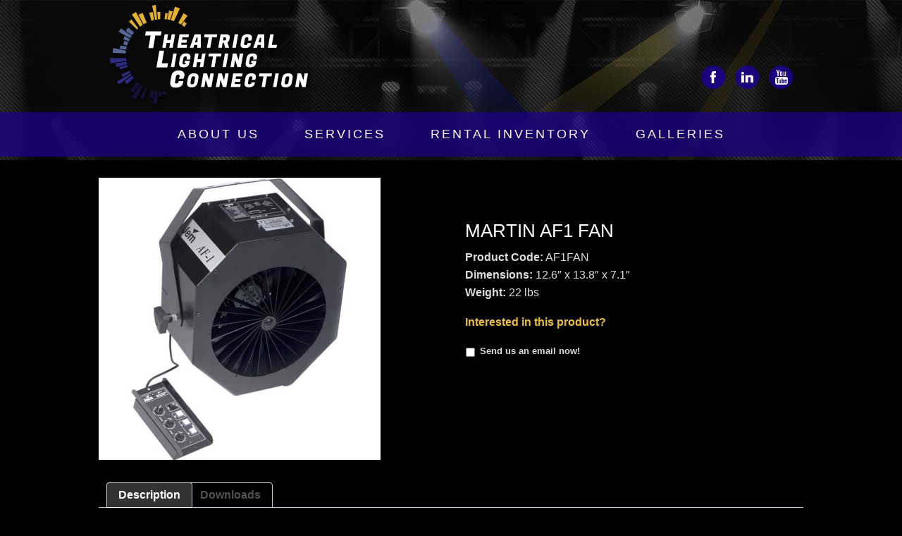

--- FILE ---
content_type: text/html; charset=utf-8
request_url: https://www.google.com/recaptcha/api2/anchor?ar=1&k=6Lf5KVsaAAAAAO8NSzvh3gR_0zqKmE42f7cWjSME&co=aHR0cHM6Ly90aGVsaWdodGluZ2Nvbm5lY3Rpb24uY29tOjQ0Mw..&hl=en&v=PoyoqOPhxBO7pBk68S4YbpHZ&theme=light&size=normal&anchor-ms=20000&execute-ms=30000&cb=fgz7pshjlrlk
body_size: 49431
content:
<!DOCTYPE HTML><html dir="ltr" lang="en"><head><meta http-equiv="Content-Type" content="text/html; charset=UTF-8">
<meta http-equiv="X-UA-Compatible" content="IE=edge">
<title>reCAPTCHA</title>
<style type="text/css">
/* cyrillic-ext */
@font-face {
  font-family: 'Roboto';
  font-style: normal;
  font-weight: 400;
  font-stretch: 100%;
  src: url(//fonts.gstatic.com/s/roboto/v48/KFO7CnqEu92Fr1ME7kSn66aGLdTylUAMa3GUBHMdazTgWw.woff2) format('woff2');
  unicode-range: U+0460-052F, U+1C80-1C8A, U+20B4, U+2DE0-2DFF, U+A640-A69F, U+FE2E-FE2F;
}
/* cyrillic */
@font-face {
  font-family: 'Roboto';
  font-style: normal;
  font-weight: 400;
  font-stretch: 100%;
  src: url(//fonts.gstatic.com/s/roboto/v48/KFO7CnqEu92Fr1ME7kSn66aGLdTylUAMa3iUBHMdazTgWw.woff2) format('woff2');
  unicode-range: U+0301, U+0400-045F, U+0490-0491, U+04B0-04B1, U+2116;
}
/* greek-ext */
@font-face {
  font-family: 'Roboto';
  font-style: normal;
  font-weight: 400;
  font-stretch: 100%;
  src: url(//fonts.gstatic.com/s/roboto/v48/KFO7CnqEu92Fr1ME7kSn66aGLdTylUAMa3CUBHMdazTgWw.woff2) format('woff2');
  unicode-range: U+1F00-1FFF;
}
/* greek */
@font-face {
  font-family: 'Roboto';
  font-style: normal;
  font-weight: 400;
  font-stretch: 100%;
  src: url(//fonts.gstatic.com/s/roboto/v48/KFO7CnqEu92Fr1ME7kSn66aGLdTylUAMa3-UBHMdazTgWw.woff2) format('woff2');
  unicode-range: U+0370-0377, U+037A-037F, U+0384-038A, U+038C, U+038E-03A1, U+03A3-03FF;
}
/* math */
@font-face {
  font-family: 'Roboto';
  font-style: normal;
  font-weight: 400;
  font-stretch: 100%;
  src: url(//fonts.gstatic.com/s/roboto/v48/KFO7CnqEu92Fr1ME7kSn66aGLdTylUAMawCUBHMdazTgWw.woff2) format('woff2');
  unicode-range: U+0302-0303, U+0305, U+0307-0308, U+0310, U+0312, U+0315, U+031A, U+0326-0327, U+032C, U+032F-0330, U+0332-0333, U+0338, U+033A, U+0346, U+034D, U+0391-03A1, U+03A3-03A9, U+03B1-03C9, U+03D1, U+03D5-03D6, U+03F0-03F1, U+03F4-03F5, U+2016-2017, U+2034-2038, U+203C, U+2040, U+2043, U+2047, U+2050, U+2057, U+205F, U+2070-2071, U+2074-208E, U+2090-209C, U+20D0-20DC, U+20E1, U+20E5-20EF, U+2100-2112, U+2114-2115, U+2117-2121, U+2123-214F, U+2190, U+2192, U+2194-21AE, U+21B0-21E5, U+21F1-21F2, U+21F4-2211, U+2213-2214, U+2216-22FF, U+2308-230B, U+2310, U+2319, U+231C-2321, U+2336-237A, U+237C, U+2395, U+239B-23B7, U+23D0, U+23DC-23E1, U+2474-2475, U+25AF, U+25B3, U+25B7, U+25BD, U+25C1, U+25CA, U+25CC, U+25FB, U+266D-266F, U+27C0-27FF, U+2900-2AFF, U+2B0E-2B11, U+2B30-2B4C, U+2BFE, U+3030, U+FF5B, U+FF5D, U+1D400-1D7FF, U+1EE00-1EEFF;
}
/* symbols */
@font-face {
  font-family: 'Roboto';
  font-style: normal;
  font-weight: 400;
  font-stretch: 100%;
  src: url(//fonts.gstatic.com/s/roboto/v48/KFO7CnqEu92Fr1ME7kSn66aGLdTylUAMaxKUBHMdazTgWw.woff2) format('woff2');
  unicode-range: U+0001-000C, U+000E-001F, U+007F-009F, U+20DD-20E0, U+20E2-20E4, U+2150-218F, U+2190, U+2192, U+2194-2199, U+21AF, U+21E6-21F0, U+21F3, U+2218-2219, U+2299, U+22C4-22C6, U+2300-243F, U+2440-244A, U+2460-24FF, U+25A0-27BF, U+2800-28FF, U+2921-2922, U+2981, U+29BF, U+29EB, U+2B00-2BFF, U+4DC0-4DFF, U+FFF9-FFFB, U+10140-1018E, U+10190-1019C, U+101A0, U+101D0-101FD, U+102E0-102FB, U+10E60-10E7E, U+1D2C0-1D2D3, U+1D2E0-1D37F, U+1F000-1F0FF, U+1F100-1F1AD, U+1F1E6-1F1FF, U+1F30D-1F30F, U+1F315, U+1F31C, U+1F31E, U+1F320-1F32C, U+1F336, U+1F378, U+1F37D, U+1F382, U+1F393-1F39F, U+1F3A7-1F3A8, U+1F3AC-1F3AF, U+1F3C2, U+1F3C4-1F3C6, U+1F3CA-1F3CE, U+1F3D4-1F3E0, U+1F3ED, U+1F3F1-1F3F3, U+1F3F5-1F3F7, U+1F408, U+1F415, U+1F41F, U+1F426, U+1F43F, U+1F441-1F442, U+1F444, U+1F446-1F449, U+1F44C-1F44E, U+1F453, U+1F46A, U+1F47D, U+1F4A3, U+1F4B0, U+1F4B3, U+1F4B9, U+1F4BB, U+1F4BF, U+1F4C8-1F4CB, U+1F4D6, U+1F4DA, U+1F4DF, U+1F4E3-1F4E6, U+1F4EA-1F4ED, U+1F4F7, U+1F4F9-1F4FB, U+1F4FD-1F4FE, U+1F503, U+1F507-1F50B, U+1F50D, U+1F512-1F513, U+1F53E-1F54A, U+1F54F-1F5FA, U+1F610, U+1F650-1F67F, U+1F687, U+1F68D, U+1F691, U+1F694, U+1F698, U+1F6AD, U+1F6B2, U+1F6B9-1F6BA, U+1F6BC, U+1F6C6-1F6CF, U+1F6D3-1F6D7, U+1F6E0-1F6EA, U+1F6F0-1F6F3, U+1F6F7-1F6FC, U+1F700-1F7FF, U+1F800-1F80B, U+1F810-1F847, U+1F850-1F859, U+1F860-1F887, U+1F890-1F8AD, U+1F8B0-1F8BB, U+1F8C0-1F8C1, U+1F900-1F90B, U+1F93B, U+1F946, U+1F984, U+1F996, U+1F9E9, U+1FA00-1FA6F, U+1FA70-1FA7C, U+1FA80-1FA89, U+1FA8F-1FAC6, U+1FACE-1FADC, U+1FADF-1FAE9, U+1FAF0-1FAF8, U+1FB00-1FBFF;
}
/* vietnamese */
@font-face {
  font-family: 'Roboto';
  font-style: normal;
  font-weight: 400;
  font-stretch: 100%;
  src: url(//fonts.gstatic.com/s/roboto/v48/KFO7CnqEu92Fr1ME7kSn66aGLdTylUAMa3OUBHMdazTgWw.woff2) format('woff2');
  unicode-range: U+0102-0103, U+0110-0111, U+0128-0129, U+0168-0169, U+01A0-01A1, U+01AF-01B0, U+0300-0301, U+0303-0304, U+0308-0309, U+0323, U+0329, U+1EA0-1EF9, U+20AB;
}
/* latin-ext */
@font-face {
  font-family: 'Roboto';
  font-style: normal;
  font-weight: 400;
  font-stretch: 100%;
  src: url(//fonts.gstatic.com/s/roboto/v48/KFO7CnqEu92Fr1ME7kSn66aGLdTylUAMa3KUBHMdazTgWw.woff2) format('woff2');
  unicode-range: U+0100-02BA, U+02BD-02C5, U+02C7-02CC, U+02CE-02D7, U+02DD-02FF, U+0304, U+0308, U+0329, U+1D00-1DBF, U+1E00-1E9F, U+1EF2-1EFF, U+2020, U+20A0-20AB, U+20AD-20C0, U+2113, U+2C60-2C7F, U+A720-A7FF;
}
/* latin */
@font-face {
  font-family: 'Roboto';
  font-style: normal;
  font-weight: 400;
  font-stretch: 100%;
  src: url(//fonts.gstatic.com/s/roboto/v48/KFO7CnqEu92Fr1ME7kSn66aGLdTylUAMa3yUBHMdazQ.woff2) format('woff2');
  unicode-range: U+0000-00FF, U+0131, U+0152-0153, U+02BB-02BC, U+02C6, U+02DA, U+02DC, U+0304, U+0308, U+0329, U+2000-206F, U+20AC, U+2122, U+2191, U+2193, U+2212, U+2215, U+FEFF, U+FFFD;
}
/* cyrillic-ext */
@font-face {
  font-family: 'Roboto';
  font-style: normal;
  font-weight: 500;
  font-stretch: 100%;
  src: url(//fonts.gstatic.com/s/roboto/v48/KFO7CnqEu92Fr1ME7kSn66aGLdTylUAMa3GUBHMdazTgWw.woff2) format('woff2');
  unicode-range: U+0460-052F, U+1C80-1C8A, U+20B4, U+2DE0-2DFF, U+A640-A69F, U+FE2E-FE2F;
}
/* cyrillic */
@font-face {
  font-family: 'Roboto';
  font-style: normal;
  font-weight: 500;
  font-stretch: 100%;
  src: url(//fonts.gstatic.com/s/roboto/v48/KFO7CnqEu92Fr1ME7kSn66aGLdTylUAMa3iUBHMdazTgWw.woff2) format('woff2');
  unicode-range: U+0301, U+0400-045F, U+0490-0491, U+04B0-04B1, U+2116;
}
/* greek-ext */
@font-face {
  font-family: 'Roboto';
  font-style: normal;
  font-weight: 500;
  font-stretch: 100%;
  src: url(//fonts.gstatic.com/s/roboto/v48/KFO7CnqEu92Fr1ME7kSn66aGLdTylUAMa3CUBHMdazTgWw.woff2) format('woff2');
  unicode-range: U+1F00-1FFF;
}
/* greek */
@font-face {
  font-family: 'Roboto';
  font-style: normal;
  font-weight: 500;
  font-stretch: 100%;
  src: url(//fonts.gstatic.com/s/roboto/v48/KFO7CnqEu92Fr1ME7kSn66aGLdTylUAMa3-UBHMdazTgWw.woff2) format('woff2');
  unicode-range: U+0370-0377, U+037A-037F, U+0384-038A, U+038C, U+038E-03A1, U+03A3-03FF;
}
/* math */
@font-face {
  font-family: 'Roboto';
  font-style: normal;
  font-weight: 500;
  font-stretch: 100%;
  src: url(//fonts.gstatic.com/s/roboto/v48/KFO7CnqEu92Fr1ME7kSn66aGLdTylUAMawCUBHMdazTgWw.woff2) format('woff2');
  unicode-range: U+0302-0303, U+0305, U+0307-0308, U+0310, U+0312, U+0315, U+031A, U+0326-0327, U+032C, U+032F-0330, U+0332-0333, U+0338, U+033A, U+0346, U+034D, U+0391-03A1, U+03A3-03A9, U+03B1-03C9, U+03D1, U+03D5-03D6, U+03F0-03F1, U+03F4-03F5, U+2016-2017, U+2034-2038, U+203C, U+2040, U+2043, U+2047, U+2050, U+2057, U+205F, U+2070-2071, U+2074-208E, U+2090-209C, U+20D0-20DC, U+20E1, U+20E5-20EF, U+2100-2112, U+2114-2115, U+2117-2121, U+2123-214F, U+2190, U+2192, U+2194-21AE, U+21B0-21E5, U+21F1-21F2, U+21F4-2211, U+2213-2214, U+2216-22FF, U+2308-230B, U+2310, U+2319, U+231C-2321, U+2336-237A, U+237C, U+2395, U+239B-23B7, U+23D0, U+23DC-23E1, U+2474-2475, U+25AF, U+25B3, U+25B7, U+25BD, U+25C1, U+25CA, U+25CC, U+25FB, U+266D-266F, U+27C0-27FF, U+2900-2AFF, U+2B0E-2B11, U+2B30-2B4C, U+2BFE, U+3030, U+FF5B, U+FF5D, U+1D400-1D7FF, U+1EE00-1EEFF;
}
/* symbols */
@font-face {
  font-family: 'Roboto';
  font-style: normal;
  font-weight: 500;
  font-stretch: 100%;
  src: url(//fonts.gstatic.com/s/roboto/v48/KFO7CnqEu92Fr1ME7kSn66aGLdTylUAMaxKUBHMdazTgWw.woff2) format('woff2');
  unicode-range: U+0001-000C, U+000E-001F, U+007F-009F, U+20DD-20E0, U+20E2-20E4, U+2150-218F, U+2190, U+2192, U+2194-2199, U+21AF, U+21E6-21F0, U+21F3, U+2218-2219, U+2299, U+22C4-22C6, U+2300-243F, U+2440-244A, U+2460-24FF, U+25A0-27BF, U+2800-28FF, U+2921-2922, U+2981, U+29BF, U+29EB, U+2B00-2BFF, U+4DC0-4DFF, U+FFF9-FFFB, U+10140-1018E, U+10190-1019C, U+101A0, U+101D0-101FD, U+102E0-102FB, U+10E60-10E7E, U+1D2C0-1D2D3, U+1D2E0-1D37F, U+1F000-1F0FF, U+1F100-1F1AD, U+1F1E6-1F1FF, U+1F30D-1F30F, U+1F315, U+1F31C, U+1F31E, U+1F320-1F32C, U+1F336, U+1F378, U+1F37D, U+1F382, U+1F393-1F39F, U+1F3A7-1F3A8, U+1F3AC-1F3AF, U+1F3C2, U+1F3C4-1F3C6, U+1F3CA-1F3CE, U+1F3D4-1F3E0, U+1F3ED, U+1F3F1-1F3F3, U+1F3F5-1F3F7, U+1F408, U+1F415, U+1F41F, U+1F426, U+1F43F, U+1F441-1F442, U+1F444, U+1F446-1F449, U+1F44C-1F44E, U+1F453, U+1F46A, U+1F47D, U+1F4A3, U+1F4B0, U+1F4B3, U+1F4B9, U+1F4BB, U+1F4BF, U+1F4C8-1F4CB, U+1F4D6, U+1F4DA, U+1F4DF, U+1F4E3-1F4E6, U+1F4EA-1F4ED, U+1F4F7, U+1F4F9-1F4FB, U+1F4FD-1F4FE, U+1F503, U+1F507-1F50B, U+1F50D, U+1F512-1F513, U+1F53E-1F54A, U+1F54F-1F5FA, U+1F610, U+1F650-1F67F, U+1F687, U+1F68D, U+1F691, U+1F694, U+1F698, U+1F6AD, U+1F6B2, U+1F6B9-1F6BA, U+1F6BC, U+1F6C6-1F6CF, U+1F6D3-1F6D7, U+1F6E0-1F6EA, U+1F6F0-1F6F3, U+1F6F7-1F6FC, U+1F700-1F7FF, U+1F800-1F80B, U+1F810-1F847, U+1F850-1F859, U+1F860-1F887, U+1F890-1F8AD, U+1F8B0-1F8BB, U+1F8C0-1F8C1, U+1F900-1F90B, U+1F93B, U+1F946, U+1F984, U+1F996, U+1F9E9, U+1FA00-1FA6F, U+1FA70-1FA7C, U+1FA80-1FA89, U+1FA8F-1FAC6, U+1FACE-1FADC, U+1FADF-1FAE9, U+1FAF0-1FAF8, U+1FB00-1FBFF;
}
/* vietnamese */
@font-face {
  font-family: 'Roboto';
  font-style: normal;
  font-weight: 500;
  font-stretch: 100%;
  src: url(//fonts.gstatic.com/s/roboto/v48/KFO7CnqEu92Fr1ME7kSn66aGLdTylUAMa3OUBHMdazTgWw.woff2) format('woff2');
  unicode-range: U+0102-0103, U+0110-0111, U+0128-0129, U+0168-0169, U+01A0-01A1, U+01AF-01B0, U+0300-0301, U+0303-0304, U+0308-0309, U+0323, U+0329, U+1EA0-1EF9, U+20AB;
}
/* latin-ext */
@font-face {
  font-family: 'Roboto';
  font-style: normal;
  font-weight: 500;
  font-stretch: 100%;
  src: url(//fonts.gstatic.com/s/roboto/v48/KFO7CnqEu92Fr1ME7kSn66aGLdTylUAMa3KUBHMdazTgWw.woff2) format('woff2');
  unicode-range: U+0100-02BA, U+02BD-02C5, U+02C7-02CC, U+02CE-02D7, U+02DD-02FF, U+0304, U+0308, U+0329, U+1D00-1DBF, U+1E00-1E9F, U+1EF2-1EFF, U+2020, U+20A0-20AB, U+20AD-20C0, U+2113, U+2C60-2C7F, U+A720-A7FF;
}
/* latin */
@font-face {
  font-family: 'Roboto';
  font-style: normal;
  font-weight: 500;
  font-stretch: 100%;
  src: url(//fonts.gstatic.com/s/roboto/v48/KFO7CnqEu92Fr1ME7kSn66aGLdTylUAMa3yUBHMdazQ.woff2) format('woff2');
  unicode-range: U+0000-00FF, U+0131, U+0152-0153, U+02BB-02BC, U+02C6, U+02DA, U+02DC, U+0304, U+0308, U+0329, U+2000-206F, U+20AC, U+2122, U+2191, U+2193, U+2212, U+2215, U+FEFF, U+FFFD;
}
/* cyrillic-ext */
@font-face {
  font-family: 'Roboto';
  font-style: normal;
  font-weight: 900;
  font-stretch: 100%;
  src: url(//fonts.gstatic.com/s/roboto/v48/KFO7CnqEu92Fr1ME7kSn66aGLdTylUAMa3GUBHMdazTgWw.woff2) format('woff2');
  unicode-range: U+0460-052F, U+1C80-1C8A, U+20B4, U+2DE0-2DFF, U+A640-A69F, U+FE2E-FE2F;
}
/* cyrillic */
@font-face {
  font-family: 'Roboto';
  font-style: normal;
  font-weight: 900;
  font-stretch: 100%;
  src: url(//fonts.gstatic.com/s/roboto/v48/KFO7CnqEu92Fr1ME7kSn66aGLdTylUAMa3iUBHMdazTgWw.woff2) format('woff2');
  unicode-range: U+0301, U+0400-045F, U+0490-0491, U+04B0-04B1, U+2116;
}
/* greek-ext */
@font-face {
  font-family: 'Roboto';
  font-style: normal;
  font-weight: 900;
  font-stretch: 100%;
  src: url(//fonts.gstatic.com/s/roboto/v48/KFO7CnqEu92Fr1ME7kSn66aGLdTylUAMa3CUBHMdazTgWw.woff2) format('woff2');
  unicode-range: U+1F00-1FFF;
}
/* greek */
@font-face {
  font-family: 'Roboto';
  font-style: normal;
  font-weight: 900;
  font-stretch: 100%;
  src: url(//fonts.gstatic.com/s/roboto/v48/KFO7CnqEu92Fr1ME7kSn66aGLdTylUAMa3-UBHMdazTgWw.woff2) format('woff2');
  unicode-range: U+0370-0377, U+037A-037F, U+0384-038A, U+038C, U+038E-03A1, U+03A3-03FF;
}
/* math */
@font-face {
  font-family: 'Roboto';
  font-style: normal;
  font-weight: 900;
  font-stretch: 100%;
  src: url(//fonts.gstatic.com/s/roboto/v48/KFO7CnqEu92Fr1ME7kSn66aGLdTylUAMawCUBHMdazTgWw.woff2) format('woff2');
  unicode-range: U+0302-0303, U+0305, U+0307-0308, U+0310, U+0312, U+0315, U+031A, U+0326-0327, U+032C, U+032F-0330, U+0332-0333, U+0338, U+033A, U+0346, U+034D, U+0391-03A1, U+03A3-03A9, U+03B1-03C9, U+03D1, U+03D5-03D6, U+03F0-03F1, U+03F4-03F5, U+2016-2017, U+2034-2038, U+203C, U+2040, U+2043, U+2047, U+2050, U+2057, U+205F, U+2070-2071, U+2074-208E, U+2090-209C, U+20D0-20DC, U+20E1, U+20E5-20EF, U+2100-2112, U+2114-2115, U+2117-2121, U+2123-214F, U+2190, U+2192, U+2194-21AE, U+21B0-21E5, U+21F1-21F2, U+21F4-2211, U+2213-2214, U+2216-22FF, U+2308-230B, U+2310, U+2319, U+231C-2321, U+2336-237A, U+237C, U+2395, U+239B-23B7, U+23D0, U+23DC-23E1, U+2474-2475, U+25AF, U+25B3, U+25B7, U+25BD, U+25C1, U+25CA, U+25CC, U+25FB, U+266D-266F, U+27C0-27FF, U+2900-2AFF, U+2B0E-2B11, U+2B30-2B4C, U+2BFE, U+3030, U+FF5B, U+FF5D, U+1D400-1D7FF, U+1EE00-1EEFF;
}
/* symbols */
@font-face {
  font-family: 'Roboto';
  font-style: normal;
  font-weight: 900;
  font-stretch: 100%;
  src: url(//fonts.gstatic.com/s/roboto/v48/KFO7CnqEu92Fr1ME7kSn66aGLdTylUAMaxKUBHMdazTgWw.woff2) format('woff2');
  unicode-range: U+0001-000C, U+000E-001F, U+007F-009F, U+20DD-20E0, U+20E2-20E4, U+2150-218F, U+2190, U+2192, U+2194-2199, U+21AF, U+21E6-21F0, U+21F3, U+2218-2219, U+2299, U+22C4-22C6, U+2300-243F, U+2440-244A, U+2460-24FF, U+25A0-27BF, U+2800-28FF, U+2921-2922, U+2981, U+29BF, U+29EB, U+2B00-2BFF, U+4DC0-4DFF, U+FFF9-FFFB, U+10140-1018E, U+10190-1019C, U+101A0, U+101D0-101FD, U+102E0-102FB, U+10E60-10E7E, U+1D2C0-1D2D3, U+1D2E0-1D37F, U+1F000-1F0FF, U+1F100-1F1AD, U+1F1E6-1F1FF, U+1F30D-1F30F, U+1F315, U+1F31C, U+1F31E, U+1F320-1F32C, U+1F336, U+1F378, U+1F37D, U+1F382, U+1F393-1F39F, U+1F3A7-1F3A8, U+1F3AC-1F3AF, U+1F3C2, U+1F3C4-1F3C6, U+1F3CA-1F3CE, U+1F3D4-1F3E0, U+1F3ED, U+1F3F1-1F3F3, U+1F3F5-1F3F7, U+1F408, U+1F415, U+1F41F, U+1F426, U+1F43F, U+1F441-1F442, U+1F444, U+1F446-1F449, U+1F44C-1F44E, U+1F453, U+1F46A, U+1F47D, U+1F4A3, U+1F4B0, U+1F4B3, U+1F4B9, U+1F4BB, U+1F4BF, U+1F4C8-1F4CB, U+1F4D6, U+1F4DA, U+1F4DF, U+1F4E3-1F4E6, U+1F4EA-1F4ED, U+1F4F7, U+1F4F9-1F4FB, U+1F4FD-1F4FE, U+1F503, U+1F507-1F50B, U+1F50D, U+1F512-1F513, U+1F53E-1F54A, U+1F54F-1F5FA, U+1F610, U+1F650-1F67F, U+1F687, U+1F68D, U+1F691, U+1F694, U+1F698, U+1F6AD, U+1F6B2, U+1F6B9-1F6BA, U+1F6BC, U+1F6C6-1F6CF, U+1F6D3-1F6D7, U+1F6E0-1F6EA, U+1F6F0-1F6F3, U+1F6F7-1F6FC, U+1F700-1F7FF, U+1F800-1F80B, U+1F810-1F847, U+1F850-1F859, U+1F860-1F887, U+1F890-1F8AD, U+1F8B0-1F8BB, U+1F8C0-1F8C1, U+1F900-1F90B, U+1F93B, U+1F946, U+1F984, U+1F996, U+1F9E9, U+1FA00-1FA6F, U+1FA70-1FA7C, U+1FA80-1FA89, U+1FA8F-1FAC6, U+1FACE-1FADC, U+1FADF-1FAE9, U+1FAF0-1FAF8, U+1FB00-1FBFF;
}
/* vietnamese */
@font-face {
  font-family: 'Roboto';
  font-style: normal;
  font-weight: 900;
  font-stretch: 100%;
  src: url(//fonts.gstatic.com/s/roboto/v48/KFO7CnqEu92Fr1ME7kSn66aGLdTylUAMa3OUBHMdazTgWw.woff2) format('woff2');
  unicode-range: U+0102-0103, U+0110-0111, U+0128-0129, U+0168-0169, U+01A0-01A1, U+01AF-01B0, U+0300-0301, U+0303-0304, U+0308-0309, U+0323, U+0329, U+1EA0-1EF9, U+20AB;
}
/* latin-ext */
@font-face {
  font-family: 'Roboto';
  font-style: normal;
  font-weight: 900;
  font-stretch: 100%;
  src: url(//fonts.gstatic.com/s/roboto/v48/KFO7CnqEu92Fr1ME7kSn66aGLdTylUAMa3KUBHMdazTgWw.woff2) format('woff2');
  unicode-range: U+0100-02BA, U+02BD-02C5, U+02C7-02CC, U+02CE-02D7, U+02DD-02FF, U+0304, U+0308, U+0329, U+1D00-1DBF, U+1E00-1E9F, U+1EF2-1EFF, U+2020, U+20A0-20AB, U+20AD-20C0, U+2113, U+2C60-2C7F, U+A720-A7FF;
}
/* latin */
@font-face {
  font-family: 'Roboto';
  font-style: normal;
  font-weight: 900;
  font-stretch: 100%;
  src: url(//fonts.gstatic.com/s/roboto/v48/KFO7CnqEu92Fr1ME7kSn66aGLdTylUAMa3yUBHMdazQ.woff2) format('woff2');
  unicode-range: U+0000-00FF, U+0131, U+0152-0153, U+02BB-02BC, U+02C6, U+02DA, U+02DC, U+0304, U+0308, U+0329, U+2000-206F, U+20AC, U+2122, U+2191, U+2193, U+2212, U+2215, U+FEFF, U+FFFD;
}

</style>
<link rel="stylesheet" type="text/css" href="https://www.gstatic.com/recaptcha/releases/PoyoqOPhxBO7pBk68S4YbpHZ/styles__ltr.css">
<script nonce="vHoFrp7bwBRzrUYRwgFB-Q" type="text/javascript">window['__recaptcha_api'] = 'https://www.google.com/recaptcha/api2/';</script>
<script type="text/javascript" src="https://www.gstatic.com/recaptcha/releases/PoyoqOPhxBO7pBk68S4YbpHZ/recaptcha__en.js" nonce="vHoFrp7bwBRzrUYRwgFB-Q">
      
    </script></head>
<body><div id="rc-anchor-alert" class="rc-anchor-alert"></div>
<input type="hidden" id="recaptcha-token" value="[base64]">
<script type="text/javascript" nonce="vHoFrp7bwBRzrUYRwgFB-Q">
      recaptcha.anchor.Main.init("[\x22ainput\x22,[\x22bgdata\x22,\x22\x22,\[base64]/[base64]/[base64]/[base64]/[base64]/[base64]/KGcoTywyNTMsTy5PKSxVRyhPLEMpKTpnKE8sMjUzLEMpLE8pKSxsKSksTykpfSxieT1mdW5jdGlvbihDLE8sdSxsKXtmb3IobD0odT1SKEMpLDApO08+MDtPLS0pbD1sPDw4fFooQyk7ZyhDLHUsbCl9LFVHPWZ1bmN0aW9uKEMsTyl7Qy5pLmxlbmd0aD4xMDQ/[base64]/[base64]/[base64]/[base64]/[base64]/[base64]/[base64]\\u003d\x22,\[base64]\\u003d\\u003d\x22,\x22w6M1VkzCucKawrTClcOtwrgZJsO7w7bDqXkowq/DpsOmwqbDmkgaMMKMwooCAi9JBcO/[base64]/Z2V7Zllaw4F0w5nDilfDg8OhwpbCsMKfwprDiMKVVW1CGwUKNUhfOX3DlMKpwpcRw41uBMKna8OAw6PCr8OwPMOtwq/CgVIOBcOINX/CkVAuw4LDuwjCj2ctQsO8w5sSw7/[base64]/BQLCh8KSc3zDqh/[base64]/w44ew7hOw4wWPsK0w71Sw41vBDnDpQ7Cu8K3w6s9w44ww6nCn8KvHcKVTwrDg8O2BsO7E3TCisKoLR7DplpUWQPDtj7Dn0kOfsOxCcK2wq/DrMKka8KUwo4rw6ULZnEcwq4/w4DCtsOnVsKbw5wdwoItMsKRwqvCncOgwpQMDcKCw6t4wo3Cs3jCksOpw43CvMKhw5hCOMKCR8KdwqDDogXCiMKNwr8gPCkObUbCkcKjUk4TPsKYVVHChcOxwrDDvhkVw53DvFjCilPCoyNVIMKEwrnCrnpTwovCkyJlwozCom/CrsKgPGgLwoTCucKGw5vDmwHCmsOJI8O9RigIFhNwZ8K7wo7Dpnh2GDHDpcOWwrXDgsKCOMKrw5RkYwfCpsOSWScwwqPCs8OTw4NRw6BWw7XCv8OPZ2krJsOgMMOVw7/CgMOMVcKIw4cLAMKRw4TDgzxxasK7UcOFO8OnJsO8JwHDlMOTWUV1IzVgwolkIgBhJMKYwqRQexVzw7k6w47CiSHDkGh4wotUQSrCo8KzwocqOMO/wr8HwovDhk3CliN4DHfCqMK8D8O/HmjDnXXDkxArw5zCskxGB8K5woVZSRHDlsObwq3Dq8Oiw5bDu8OqX8OWOcK/UsK7ccOBwrtRRsKUWRkqwpTDmFLDmMKZdcOlwqcdI8OVWsOpw4pxw5sBwq7CnsK7VDrDlSvCtTMRwqvCrQ/ChsOJXcOwwoM5VMKaLARDw7QxVMOMOg4IWW12woXCr8KAw4zDtUUGQcK0wpNLEWTDlkRKB8KQXMKkwrl4wpd6wrR6wrLDv8K/[base64]/DicONw6sLwrPDtkdIwpd6RsO4YcOVGMKFWlbCkgVfAn04AsOeNCgxw67CnUDDgcK9w6XCtcKBdQgtw5Rlw6pZe3oUw6PDny/Cr8KoKw3CtzLCjWfCn8KeHFF9FXE4w5PCn8OzLMKNwp/Cl8OeEsKqfMOmWjzCqsOrHFDCv8OoHT9uw783RDFywpt9wpQIBMOWwpY2w6rCj8OPwpAVD1fCjHhQF1bDmn/DpsKVw67CmcOPCMOOwrXDtnBrw6VLScKsw5ZsPVHCksKCRMKGwrY5wp9wCm4fH8Odw4TDjMO7VcK5YMO9w5HCtxYGw4DCpcK2FcKUKDLDk0BRwr7DvcKkwoLDrcKMw5k/JMObw4ozLsKePHokwo3DhAcMbnUONh/[base64]/DizDCjMOsNTFjLcOhw6lVwp3Ck8OFwrwCwpNDw40CZsOhwpnDpMKmL1bCtsKtwq0/w4zDvyAmw5/DtcKCDnERfE7CjBNDRMObfV/DkMKlworCpQXCs8O9w5/CkcKbwrwcQsKbQcKgLcO/[base64]/[base64]/FTHDjl/DqMK/w4E0BcKkw63CgU/ClcKFNjcGBcOJdMOdw73Cr8KWwqQXwqzDsksaw4DDn8KAw7xeDsO1UsKyX2LClcOHKcKCwoosDGkZb8KOwoVGwpItWcKnc8O7w7/[base64]/Dm8OYUMKMbTgnXwVAFMOSJRXCssONw68iMX4Zwp/CuRAewrjDrMOPVTsQZC1Rw45fwrvClsOZw4/CrwLDrsOKLcOlwpTCnRrDkm/DtQhDasOVVyzDgcKQcMOFwpRTw6fCrhHCrsKPwpFMw5F7wo/CoWBDSsKhBFYnwrFJw54ewrjChTMJasOZw4BGwrfCiMKiwofDih0lDSjDjMOQwpJ/[base64]/[base64]/[base64]/DpD3DvcKYwpdJw6EwXsO8WMKBw4TDqsOtVR3CncOPw4TCh8OVBSzCgHzDggEFwpUUwqjCucOeaHLDlCrClMOkKCnDmsOYwoRDDMOYw5cgw6QeGBE6VsKRNETClMOgw4psw7vCnsKuw6kOPibDnGbCsw9rw404wrI8CQUrw5R1dy/Dvw4pw7zDiMKPeU1zwoRPw6ETwrLDhDDChgjCi8Olw5XDssK1N0tiWMK1wpHDpwnDvggyJMOIAcOJw7oQIMOPwpzCjsOkwp7DmsO1VC9gbAHDpXPCq8OwwoHChBdSw67DisOFHVfCm8KOY8OaEMO/[base64]/ChMO9wqs4wphswqlKYXTDozvCojMcwpLDocOxZcOzBmg+wol/wqbCqMKpwp3CssKmw6LDgMKNwoFpw6gnODQPwpwWccKNw6bDpBIjEiELMcOqwpXDhsO7GRzDrV/DigtkXsKhw7zDlMOCwr/CuEI6wqjCmcOGeMOTwrBENlbCqcK7dQcowq7DmwPDnSwIwp5mB1J6SmXCh0bCvsK6DFDDpsOKw4JKRsKbwqjDg8OiwoHCmcK/woPCm2rCqF/DvMO9fV7CpcONTRzDpcKLwoXCjn7Cg8KtTiXCuMK3a8KCwoDDkQfDoD51w40/BmbCh8OlE8KndMOtb8O4U8Knw58YWULDtRfDgsKaOMKbw7XDlwrCnWsmwr/CqsOSwoTCssKAPTfCnMOTw6ARGyLCgMKyP2NpT3rDk8KQTSYmSMKOOsKyVMKNw7zChcOgRcOITcOwwrQqTVDCkcO3wrvCksOSw40swrfCqXNsAcOdFxjCrcODdiR1wr9MwrFWLMK3w5E/w7lewqPCp1jDmsKdQMKuwpFxwpJ+w6nCgBI3w4DDgHLCgMOnw6Yrdg5dwovDu0xYwqsmWsOLw73Dp11Cw5fDnsKbO8KQAzHCmTPDtHIxwpUvwrlgF8KGbnorw7/Cn8Orwp/[base64]/Cu3HDg8OMI8KwPsKtc8Ozw4MzwpvDh3TDrcOqw5wnwp8eMicwwqsbPnJxw4ISw4BSwrYVw7LCnMKtTcKJwo3CnsKoMcOhOXJpIsOMCTLDskzDjgPCgsOLLMOWFsOiwr1Kw7bCjGDChcO0wqfDs8OteABEw7U6w6XDlsKEw6M7PTMkH8KhdADCn8OUNkjDmMKFdMKhS3/[base64]/CiHJQI8K+wpRrO3jDq8Olw6bDpXnDj8KmPHbDiAjCsDdLAsOLFVzDgsOxw5kywo/Djmw5PW4bPcOfwoQLW8KCw6EQWnvCicKxYmrDmMOew4R1w7HDmsOvw5ZPZQ8sw4TDoWl9w5I1X3w4wp/DvsOSw6/CtsK2wrYgw4HCuCA8w6HCosKuF8K2w6NOdMOVXT7CpX7CtsKTw6DCvnNiZMO3woU4OVgHUWHCtsOvS2PDu8Ksw5lXw481KHnDlR40wr/[base64]/[base64]/[base64]/[base64]/acKUTsOEw61IwqMNw7YRw6Q0wrouaATDsgjCkUB4w648w5gJIj3Ct8Kdwp/Co8OZS2vDozbDvsK3wrXCuAZVw7HDocKUbMKUWsOwwpnDs3Fmwo7CvQPDlMOIwovCsMK/C8K4ND4rw57CnFd9wq4swoQXG21YclPDksOFwpNPVRBqw7zCuiXCiTjDqTw9Lw9iAA1Lwqw0w4/[base64]/[base64]/Cs8OMKl8Yw63CvGzCoMKRw5HDn0nDp2jCn8KvRwlCZMKNw4oiWE7Dv8KKw6E7PFDCu8KudMKsDwMUMsOscHgfKMKiTcKkP1c6S8K9w77CosK9RMK3YxUGw7jDrgMLw5vCuTfDnMKewoE5DkLDvsKUQcKZScOnZMKMNQtMw5Euw4zCtDnDo8O/[base64]/wrYjccKBw5TCp8OBKz/CnMKcE34ew58iUiNEb8KWwqzCohRcCMOWwrLClMKnwqTDniHDlMOkw5PDrMO+e8OwwrHDrMOcKMKuwp7DtsOawpo+HMO3wo48w6zCtRhOwpg5w4M0wq4xVQvCtztew7EUMsOeaMOYZcORw6h+TMOTdcKDw7/Cp8OMbcK4w63ChzA2eyfCq1fDsxnCj8K4wr5owr0OwrkJFcOzwoJWw4JRMRLCjcOZw7nCh8K9wpLDjcOewoPDv0bCucKsw7N+w6Qew5rDtmLDsAfClnlTN8Oew4ZBw5bDuC7DpVTCszUFEWLDoRnDq35Zwo4mZXHDq8OGw4/[base64]/Dn8K+w6Mew4sOT8Oew7Y0w6HChsKsPwrDi8OwU8O5DsK/[base64]/w6HDqxRdwr/[base64]/O8K2ccOSEyjCm8O0w7zDll5KJcORHsKnw4zDvCLDl8Oxwr/CpcK1Y8KNw6HClsOtw6XDsjkEMMKHc8OqJjUSTsOIGCbDnx7Dm8KcWsK1eMK3wqzCoMKSJQzCvsKuwrDCmxNvw5/ClmIeYMOeZSBhwp/DkgrDp8Kww5HCpsOnw6QEdMOfwrHCgcKWCcOAwoMpwprDoMKywqfChMKlPhYhwphAUnHDvHTCsGzCqhzDkEXCscO4fgkVw5TCh17DvXwERwzCvcOmOMKnwoPCv8K3GMO5w7fDp8OXw7wQaWsacUwUYRkpw7HDv8Oxwp/[base64]/DnwfCqcKqwpUPwrxsDgTClA5WwpXClsK7GMKDw4hPw7IMcsKidS0Iw4LCpl3DjsO/[base64]/DlXTCsA7CpAnDsjcvwq9Uw5k0RMOawrkwUw1+wq3DrR3DrcOUfcOqH2zDp8KAw7TCuFQ1wqYpc8OCw7A5w4R2L8KoBsOzwpVSAFspOcOTw79iTsK6w7DCpcOGKsKTPMOUwpHCkFM1ISAjw6lVD3PDtyfDjG17wrTDnXRQPMO/w73DksOrwrIiw4LDg214C8OeCsKZw79vwq3DkcKAwrnCscK1w4jCjcKdVHjCigBwQsKZO1InZMOUIcOtwr/DvsOlSE3ClHbDmiTCtj1Uwodnwo8YBcOqwpvDqHwnHkVCw6EsPy1jwprChVtTwqF6w4N3wrIpGsOYMVoJwrnDkR/[base64]/D8OIw7dmNiskw4jDhXvDuwvDucOiIWHDq00nwoxLFsKQw4lrw7RGf8KhNsOrDVxDCBUkw6hrw5nDmDLDq3E/w4XCt8OlbAs4ecOxwpTCjEJmw6IJZcKww7nDiMKbwoDCn0rCiFtnfUdMc8KBGMKaTsOIa8KwwoNJw5Fxw4AjXcOCw61RAsOgcl4PRMO/[base64]/Cm8KQER/DinHDqjdPw7nChMOtZyZFS0ATwqcgw6TCmjshw6FwWsOnwqYBw6E6w6fCtzBMw4Ykwo/DpkdGOsKwNsOXGlvDkSZ3UMOgw71Xwp7CmCt/[base64]/w45Tw6kyAcKgAgjDl8KHwonDiMOywovDsSchw4syF8K5w6jDuTrCtsOSF8Ocwpxhw6UKwp5GwoQAGGDCiVBYw54tWcKJw4tUAMOtPsOJCGwYw57DgFHClXnCvg/[base64]/CpFBxwqfCknXCuG8UwqoDw6XCsDbChsKETcKMwpvDlcOiw40SNDUqw6hLKsOqwpbDvmzCt8Kvw4wWwqPDnsK/w43CoHtDwo7DiztYPMONMSd9wrrDrMOaw43DiStzd8OiDcO7w6hzcMONGlpFwpUiScOcwoUBwoEUw6XCqB1iwqzDqcO7wo3CscOidVkUOMKyWD3DlzDDuAtcw6fCjsKTwqvCuQ7DgsK0DzvDqMK7wqXCjMOUZiXCin/[base64]/CrcOmJcKow5BGwqPCv8O/w4kKw6vClFXDtMOjEX1fw7LDtnM9NsK7fMOOwoDCrMO+w7jDt2HChcKxUWwSw6TDp3/[base64]/[base64]/Dp8O6w5cMMU51w5HCn8Kbw71SKwZQw7HCiXbCvcOwRMK5w6fCqH1owod5wqFDwqbCssOiwqFfaA3DtzHDoBjCvsKOWsODwrMRw7vDh8OKJB/DsULCg3HDjHHCgMO8GMOHW8K5JE3Ds8O+w7jCocO3DcKZw4XDjcK6c8OMAMOgBcOIw5QAbcO6GsK5w6bCjcKEw6cow7R9w7wIwoYZwq/[base64]/[base64]/[base64]/QcKvTWQ4wpdlUlJRw6vDmsOdw6LCjw8kwq52UB88woc8w6/DnztewqliF8KBwrvCmMOiw6AZw7dpCMOvwrLDpsOlEcO6woXCuV3Dpw7CpcKAw4/CmgwMHVMewo3DsXjDisKSMHzCqHlCwqXDtCTCiXJKw6xnw4PDlMOywpRGwrTCgjfDpcODwoM0NRkRwq5zMMKrw4PDmn3DnFbDijvCnsONw6pZwo7DsMK3wr3CnW53QsOhwrjDiMKnwrQ+MVvDrsKrw6IPYcKNwrrCtsOjw7jCsMKKwq/[base64]/woU3wrQHw7N3wrtgw5kXV8O6w75lwqvDhMOSwqQEwrbDuXMdeMKHdcKLCMKew5jCsXU0VcOYEcKlWmzCtH7DtGXDhXRCTnjClR07woTDl3DCplwjWcOVw6TDisOFw5DCrRx6XsOHEikdw55vw5/DrifCpMKGw5ozw7jDqcOlZ8OxCsKAEsK6TsOowq0Je8OINWMjQsK0w4LCjMOYwp/Ci8Kww5zCtMOeNmFMf1bClsOhRjNBLwZnQwlzwovCtMK1O1fChcOJPDTCqmNxwrsmw5nCk8Kmw5FeD8OHwq0vAEfCpMO5w7oCfx/DoydWwrDCnMKuwrTDvWvDhHPDisKZwogBw7EmbAAew6TCoxLCrcK5wr98w47CscOvSsOKw7FXwr5tw6PDqX3DucO3N3bDrsOMw5HCk8OmUcKtwqNKwrgBSGAObg1bOj7DkHpZw5AFw6zDicKOw7nDgcOdMMOwwrYER8KgfMKcwp/[base64]/Dk2gmw4zCjMKrRjbCvsOOwq/DskjCs8K8XcO3VcONT8KUw7fCgsOkAcO8wopjwo9rJcOpw6xywrYYanNpwr9Pw5HDv8O+woxfw5LChcOOwqNBw77DpyXDosOVw5bDg3kKbcKWw73CllUdw6kgVMO3w7hRAMKmF3Z8w5JEOcOvLgpaw6E1w6kwwoh5M2FvPAjCusOIYjnDlggCw7rClsKKw4HDsB3Dl3/DnMOkw4skw43DqlNGOsO/w5kQw5DCuQLDsCHClcOkwrXDm0jCnMK8wqzCvnfDgcK5w6zCo8Kowr3DpH43XcOVw4wgw5DCksO5d0HChMOMUFvDkA/Dmh4twq3Drx3Dsy3Dh8KQHmPCisKyw7dRVcK/PA03PSrDsHQ3wrl+FRXDgE/DrsOvwrkZw4ZBw706HcOdwrV+E8KrwrMsVgsYw6fDqsOFecOVczxkw5JOfcOIwrZ0P0s+w6fCncOUw6Add3bCrMOrEcO+wrHCu8KHwqfDoSfCiMOlOhrDgg7Co0DCmmB8FsO/w4bCvjjCn2oRSg/[base64]/O8O/w43CqcOmwrVRHiZaUF7DoRrDoBXDncOqw50UeMKhwp/DqS01MyfDtUDDgMKTw7zDnTwVw4XCo8ODesO8LUI6w4jCrWAdwo5TScOcwqrCgHTCucK8wrZtOsOWw63CtgrDgSzDrMK4A3pjwrs9EHAXYMK7wpsSMRjCjsOkwoIww6HDmcKMCExewr5Gw53DocOIcwh4bcKKO29ZwqURw6/[base64]/[base64]/wpE2wq0MB0wIW8ObXsKhJBLCmsOvwqjCr0pzKsKHSnIuwpTDosKbKcKjdMKuwoNzw6jClkAEwqUTdUrDhEMdw4YlP1/Cs8OjRC5hQHbCr8OhUAbCpzjDrzQlRwBywofDun/DqWlTwqHDvjUwwrQGwrhrDMOMw5k6BnLDucOew7p6UF1uHMO7wrDDrHkDbwjDiE/CgMOMwoN6w6LCoRvDqMOJVcOrwrXCgcKjw50ew4J4w5PDv8OBwr9mwp5zw6zChMOBPsKiScOyS1k1CsO/w7nClcO/LcK8w7nCtVLCr8K9XQLDlsOQCCRywpFsfcORZsO+PMKQFsK/wr7DqwoTwrR5w4o4wocaw6XCr8KiwpvDjETDvGfDqjpeRcOsNcOEw5lJw7PDlALDisOMeMO2w6s/RTY8w4oVwrIIbcKqw7IEOxwtw4LCnVBOesOtVg3CqRJ1wpYUXDTDjcO/asORwr/[base64]/[base64]/DqRjCp8KAw7Nkw4g/w7RkwoRQB8K1C0zDmcOzwqzDtsOqEcKvw5nDv00ifMK7c1zDh1FiWMODDMK8w6JGfFpMwpUdwpTCkMOMbFTDnsK7a8OWLMOHw6rCgwNXe8KlwqxKPlLCsDPDuTTCrsKowqtnWWvCsMKdw6/DuCJoIcOHw7vCjsKzfkHDs8KVwq4LEk5Bw4UdwrLDn8OMLcKVw7DCk8K1woArwrYYw6Ysw6TDh8O0U8OOMgfCncO3chd/DUzDoxZHfXrDt8KifsOfwpohw6kvw4xTw4XCiMK5woBkw6HCrsKJw7VowqvDnsODwoI/FMO0LcOvU8OHDWRUBwPChMOLAMK6wo3DhsKNw7TDqks2wo/Ck0xVMVPCmWrDhkzClMOAQijCpMK+OyhOw5/CvsKiwodveMKQw5oBwpkgwqcnBj53Y8KwwpZzwqnCrGbDiMKWKw/Cog/Ds8KcwrtKZmpTMgHCncOOBsK5a8K+dcOcwocOwrrDscKzDcORwp1OEMO8MkvDpT5swqPCtcOhw6cMw6XCr8K9wr8se8KEYcKDEsKjKMOpBi/DhTNGw7l1wpnDiiNcwrjCjcK4wojDmj4jdMO2w7c2TXcpw7hDw4FqPMODQ8OVw5nCtCkpR8OaKTDClQY7w714TVXCtcKzwpw1wojCksKvKWFWwpBsfxd1wpIBY8OYwoV1KcOfw4/CuB5uwpfDrsKmw5J7IlQ+McO/CjNbwqYzaMKGw7bDoMOUw6wrw7fDnGl/[base64]/[base64]/[base64]/DpsK/w5HDkEIXecKuwrTDjHDDvsOBw5U/wqBqw4XCtcOmwqnCijlkw7Y/wpBSw5jCh0bDtWFiYFZbU8KrwoYKBcOOw7/Dl0XDhcOFw7ZFTMO1S3/Cm8KEAXgcaAdowodCwoNPQ3vDrcKsVBzDrsKmCGcgwo9DD8OPwqDCrhjCg1nCvXXDqcOcwqnDvMO9H8K4fT7DqjJUwphoZsOQw4sJw4AmJMO7PzLDncKQbMKHw5LDuMKKAU88TMOhw7fCnXVOwpfCknzChsOzGcOHFw/DghTDuifCjcOxKXnDiCIewqZGLB9+JMOcw6BEA8Kdw77CuXTCjHvDscK3w5DDpzN/[base64]/DkMOEwqVkWMOOAMKdw7LDp8OCaWZbwq/Cs1jDn8OefcORwovCvzbCtxpdXMOJOwlAO8O8w59HwqQbwo3Cu8OrMDJgw57ChyfCusKYQT04w53CjTjCpcOxwpfDmXzCqz0TDWPDhAd2IsKdwqHCgDnDmsK5PADDqQ0QBElfUMO6T2PCtMOXwrtEwqYKw598BcKYwrvDhcK/wqzDnx/CnkUAMsOnG8ONEyLCvcOUYQUUa8O3VVpRBgDClcO4wpnDlF3DvcKjw70Mw7k4wrA/wos4VWDCh8OaZ8K3GcO/[base64]/CmCgmPjnCgDgRwrI8IMOnHmXDoh7Du8KJbWc2M0nClQYtw5sceX0hwpZVwpYJbUrDuMOCwr3CjSg9a8KVMcK8RsO1d0cwEsOpGsKXwrkEw6bCizhGFEvDiiYWNcKVB19SOhAKNEcmPTXCl0fDkmrDvgglwr4Sw7JXdcKoEnogMsKvw5rCoMO/w7LCvVdYw7UnQsKdPcOkZlXDgHhXw7YBIVzCqwDClcOxwqHCtkRLXwzDgjZaIMOzwptxChNof3JIcENHbnfCvW/CscKsDRDDtw/Dg0bCrjrDvFXDpR3CozrDscOFJsK5OXHDmsOEf0stWjgMY3nCsXItVSMKc8OGw7HDksOPesOoSMOIFsKjfSlNVWtkwo7Cs8K0P2Vowo/CoAfChsOWwoDDhWbCpx8TwoldwpwdBcKXwp7Dh3whwqHDpETCscOdG8OIw5IJLsKbbDFbAMKow4VywpXDikzDg8OHw6TCksKqw7EhwprClnDDlcKra8Kow4rCjMOOwqvCoWnDsmM5YhLCsCo0w64rw77CohDCisK+w5bDqjEqHcK6w77Dj8KCEcOhw7sxw6/Dl8KWw5jDhsO4wqfDtMOcFj8rAxosw65JDsOYM8K2cRZaQhlww4fDh8O+wqN6wpbDlD4Uw582wqjCvwvCpitjwpPDoT/Cg8K+fB9dYTTCl8K0NsObw7UiUMKKw77CpzvCucKDBMOOEhnCkTpbwpLDpzjCsTxzM8KYwqjCri/[base64]/Duk9yESElLMKpdXsbw45HHcOYw4Rqw4N/bjkVw5omwpXDj8OlI8O7w6/DpTPDpl1/[base64]/[base64]/KSlxZxkpL8KAwo47wooXw4LCgcOBH8O4BMOqw5vDmsOeNmXCk8Ocw6XDjl0iwoxUwrzCrMKYM8OzK8Ogb1ViwqNeDsK6D38Ew63Dhh/DtWtswrRubQfDnMKcf0E/GhHDs8O2wp4/bsKbwozCgMKOw7/CkEE7Az7DjsKiwr/[base64]/[base64]/woZLwpfCqMKUw6bDj3dFV2Rrw7hlNGEfdy3Dv8OswqZ5V3VmUVY8w6fCsBPDjGrChW3CriHCscOqWGtRwpLDhAhbw6TCjsOBDDbDtsOweMKqwqxuRcKuw6JUOxvDsl7DimfDhmp8wqlZw58aWMOrw4UTwokbAgdbwq/ChgbDmx8Tw4J/[base64]/CnMO2w4zDhXLDrzczNRoHWsO2w7lXWMOwwoDCjsKefMO8I8KAwoF+wqPDg3zDtsKZKWRiNQTCo8OwOcOowrrDlcK0RjTCqDPCrkxNw7zCqMO/[base64]/[base64]/[base64]/DhsKSw6gDN1nChcO9dRFVD8Kow6fCgMO2w5XCncOew4/DhcO3w4PCt2g1R8Omwp8aawI0wr/DlSrDmcKEw5/CuMOkFcOowr7CkcOgw53Cmx05wpglL8KMw7RkwpMew57DvsKnPHPCo2zDhSQHwpInEcOvwqXCv8KOdcOiwo7ClsKGw5ASGHDDlMOhwrDDssOOPHnDvl8uwrvDjgl/w5PDl1/DpXxBJXJFcsOoZXFAUk/DvUzCscO7wobCqsOWE1bCimPCug8aajDCgMOww5NHw519wpdxwqNsTUXCumTDjsOPacOcJsK3YwcnwprChXA4w5zCtlLCnsOHQ8OAQAXDisO9woHDkMKAw7o5w5bCgMOiwpnCrHhfwp0rFUrDvMOKw5PCk8OBKDkGO3wXwq88PcKLwqsffMOYw6/[base64]/[base64]/[base64]/Dh8OUWF0Uw7TCjxIfw7jCgcKxfSsnUcOkTgLDksO2wqzDvw9yI8KSD1jDucKQcxs9ZcO2fnJ7w6zCpjoqw5hoLHDDm8KuwpvDnMOMw6bDpcONUsOOw6nCmMKiTMKVw5XDvcKdwp3DgUQTfcOkwozDusOVw6sJPRwrV8O/[base64]/[base64]/ChSIZbcOjZnvDh8KnaMKtYsKFw7hkw6Z3ccOCEMKoCsOjw6HDi8Oxw4nCncOPeTfCkcKxwroPw4LCn3UHw6Zqwp/[base64]/wo/CucKgVhvCmwbCjsKpGcOdD3EIMkEWw5DCm8OIw74FwpQ9w51iw6tBOHVOHHMhwrPCvmtZesKxwq7Cv8OnJSTDrMKObnIzwoRpEMOZwpLDpcKvw6JzDUBMwohzXsOqFjnDgsOCwr4Vw5XCj8O0QcKRT8K8ecKWWcOqw6/DvcO7wqvDjS3CusOBFsOiwpAbLW3DlxHCicO2w4rCosKcw53CijjCuMOxwqQwEsK9Z8KTCXYIwq1Pw5oVUkk8CMOJfRnDoHfCjsKrTEjCrSHDknooOMOcwonDmMO4w6BNw4YRw7R8ccOgUcOcY8KWwpQmVMKEwp4NFy/Cm8KbSMKlwqnCgcOoKsKVBAXCnUZWw6Z9VCPCoh89OMKowrrDoW/DtB56McObc0rCqwLCtcOEasOgwqjDtk8BBcOpNMKFwowLw53DkGrDqT0Tw67Do8KIfsOJHsOjw7BDw44OXsOEFw4Cw5I+EwbDg8Kcw4d6J8KiwrjCjEhsLMOLwoPCo8Ogw5DDhw8HcMKbVMKfw68TYmsZw5hAwqPDksKVw68BfzrDnhzDssK3wpBGwrBfwo/ClAxuVMO9eB1Pw7/Dr1PCvsOow7Vxw6XCv8OGOxx6RsKbw57DvsOoAcKGw5plw6t0w6ocK8K1w43CjMKAwpfChcO2wohzB8O3IjvCgQg1w6Idw45aWMKbFB0mPjTCv8K/cSxtT28vwqYvwqjChh/Cj3d7wqw/FsO0RcOpwpZuTsOZM2gZwofDh8KBXcOTwprDiXByDMKOw53CpMOxbyjDoMOvZ8OQw6DCjsKbJsOHCsODwoTDiCwGw4IFwpTDgWBYcMKURzRaw5rCnwXCnMOkIsO/UsO6w6DCtsOvb8KVwo7DjsOLwqdQdGdWwo3DhMK5wq4XQsKHX8OkwpxBacOowo9qw6LDpMOlR8OPwqnCs8KxLyPDjyvDnsOTw67Co8K0NmZ2OMKLQcODwqB5wqhhIx4xBjYpwqrCuFvCo8KCfA/DiwrCu0Mob3TDuzZFX8KdYMOTEWLCsGXDocKowr9gwoADHwLDpsK9w5E4BXnCpinDgF5gJsOXw6vDnVBvw6fCh8KKEAc0w6PCnMO5Sk/ChFYOw414WcKQNsK/w6/DhEHDn8Kgwr/CucKZwph3TsOjwpHCrA8xw4nDksKFSijCmUguHSDCmX/Dh8OfwrFIdCTDlETDr8OZwpYxw5HDklrDpyMHwpnCjhbClcOAPXcnFE3CrSHDhMOgwrzDsMKRV1fDs1TDh8OmV8Orw6bCsBpRw6kAZcKtYxIvLMOow7F9wrbDpXgBYMKxWElzwoHDrcO/wp3Dn8KBw4TDv8KUw4J1GcKCwpMuwp7CrMKjRVghw6/CnMKtwqbCpcKkZ8KSw6sQG19mw50MwolQPGdHw589DcKrwpsIBjfCvQJwZXDCgcKhw6rCnsOqw6RvbVzCminChz/[base64]/[base64]/CpcO4Ym/DuMOfwqnDpMOXJlEPwoV/[base64]/CjMO2SDDDrWHCmsK8D8KuwpPCqH4kw6fCvMO5w4NYAcKWQ17CtcKhSl52w4XCjEJGR8OowpxWe8KswqZXwo9JwpIxwrB2MMKxwrjCoMKNwpfCgcKHBHLDvjjDsk7ChR5qwq/CuQova8KIw71CR8KhEB93XydqC8OvwpPDvcK5w6XChsKxVcOcSD0/McKmeXULw4vDrcOTw5nCs8OPw7EGw7h4KMOGwp/[base64]/[base64]\\u003d\\u003d\x22],null,[\x22conf\x22,null,\x226Lf5KVsaAAAAAO8NSzvh3gR_0zqKmE42f7cWjSME\x22,0,null,null,null,0,[21,125,63,73,95,87,41,43,42,83,102,105,109,121],[1017145,710],0,null,null,null,null,0,null,0,1,700,1,null,0,\[base64]/76lBhnEnQkZnOKMAhk\\u003d\x22,0,1,null,null,1,null,0,1,null,null,null,0],\x22https://thelightingconnection.com:443\x22,null,[1,1,1],null,null,null,0,3600,[\x22https://www.google.com/intl/en/policies/privacy/\x22,\x22https://www.google.com/intl/en/policies/terms/\x22],\x22MlWQDT9ZmYK5yMJby27LgM5B1Ipo/T6xz9M+RfGr0TA\\u003d\x22,0,0,null,1,1768610824470,0,0,[194],null,[155],\x22RC-C4bueusu-ZDAaA\x22,null,null,null,null,null,\x220dAFcWeA77XJuMt7NPG1XyOn9a9n57HGcu39iOA9IR45-k7Tj5CYWEvOft1uQ2Q2ViVomc2rxiY6A7t1iWMV_wek_12OivWIx04w\x22,1768693624478]");
    </script></body></html>

--- FILE ---
content_type: text/css
request_url: https://thelightingconnection.com/wp-content/themes/tlc/stylesheets/base.css
body_size: 3576
content:
/*
* Skeleton V1.1
* Copyright 2011, Dave Gamache
* www.getskeleton.com
* Free to use under the MIT license.
* http://www.opensource.org/licenses/mit-license.php
* 8/17/2011
*/


/* Table of Content
==================================================
	#Reset & Basics
	#Basic Styles
	#Site Styles
	#Typography
	#Links
	#Lists
	#Images
	#Buttons
	#Tabs
	#Forms
        #Menu + Logo
	#Misc 
        #Sidebar
        #Footer
*/


/* #Reset & Basics (Inspired by E. Meyers)
================================================== */
html, body, div, span, applet, object, iframe, h1, h2, h3, h4, h5, h6, p, blockquote, pre, a, abbr, acronym, address, big, cite, code, del, dfn, em, img, ins, kbd, q, s, samp, small, strike, strong, sub, sup, tt, var, b, u, i, center, dl, dt, dd, ol, ul, li, fieldset, form, label, legend, table, caption, tbody, tfoot, thead, tr, th, td, article, aside, canvas, details, embed, figure, figcaption, footer, header, hgroup, menu, nav, output, ruby, section, summary, time, mark, audio, video {
		margin: 0;
		padding: 0;
		border: 0;
		font-size: 100%;
		font: inherit;
		vertical-align: baseline; }
	article, aside, details, figcaption, figure, footer, header, hgroup, menu, nav, section {
		display: block; }
	body {
		line-height: 1; }
	ol, ul {
		list-style: none; }
	blockquote, q {
		quotes: none; }
	blockquote:before, blockquote:after,
	q:before, q:after {
		content: '';
		content: none; }
	table {
		border-collapse: collapse;
		border-spacing: 0; }


/* #Basic Styles
================================================== */
	body {
		background: url(../images/body_bg.jpg) top  repeat-x #000;
		font-family: 'Lato', sans-serif;
		color: #ddd;
	}
	 #wpadminbar {
		position: fixed!important;
	}
/* #Typography
================================================== */
	h1, h2, h3, h4, h5, h6 {
		color: #FFF;
		font-family: 'Lato', sans-serif;
		font-weight: 300; }
	h1 a, h2 a, h3 a, h4 a, h5 a, h6 a { font-weight: inherit; }
	h1 { color: #d8b037; font-size: 46px; line-height: 50px; text-transform: uppercase; padding-bottom: 25px;}
	h2 { font-size: 35px; line-height: 40px; padding: 0 0 10px 0;}
	h3 { font-size: 28px; line-height: 34px; }
	h4 { font-size: 21px; line-height: 30px; }
	h5 { font-size: 17px; line-height: 24px; }
	h6 { font-size: 14px; line-height: 21px; }
	.subheader { color: #777; }

	p { margin: 0 0 20px 0; line-height: 25px;}
	p img { margin: 0; }
	p.lead { font-size: 21px; line-height: 27px; color: #777;  }

	em { font-style: italic; }
	strong, b  { font-weight: bold; }
	small { font-size: 80%; }

/*	Blockquotes  */
	blockquote, blockquote p { font-size: 17px; line-height: 24px; color: #777; font-style: italic; }
	blockquote { margin: 0 0 20px; padding: 9px 20px 0 19px; border-left: 1px solid #ddd; }
	blockquote cite { display: block; font-size: 12px; color: #555; }
	blockquote cite:before { content: "\2014 \0020"; }
	blockquote cite a, blockquote cite a:visited, blockquote cite a:visited { color: #555; }
	hr { border: solid #bbb; border-width: 1px 0 0; clear: both; margin: 10px 0 30px; height: 0; }

/* #Links
================================================== */
	a, a:visited { color: #ffcc33; text-decoration: underline; outline: 0; }
	a:hover, a:focus { color: #FFF; }
	p a, p a:visited { line-height: inherit; }

/* #Lists
================================================== */
	ul, ol { margin-bottom: 20px; }
	ul { list-style: disc outside; margin-left:20px; }
	ol { list-style: decimal; }
	ol, ul.square, ul.circle, ul.disc { margin-left: 30px; }
	ul.square { list-style: square outside; }
	ul.circle { list-style: circle outside; }
	ul.disc { list-style: disc outside; }
	ul ul, ul ol,
	ol ol, ol ul { margin: 4px 0 5px 30px; font-size: 90%;  }
	ul ul li, ul ol li,
	ol ol li, ol ul li { margin-bottom: 6px; }
	li { line-height: 18px; margin-bottom: 12px; }
	ul.large li { line-height: 21px; }
	li p { line-height: 21px; }

/* #Images
================================================== */
	img.scale-with-grid {
		max-width: 100%;
		height: auto; }
	
	.alignleft {
		float:left;
		margin:0 20px 10px 0;
	}	
	.alignright {
		float:right;
		margin:0 0 10px 20px;
	}	
	.aligncenter {
		clear:both;
		display:block;
		margin:0 auto;
	}	
	.attachment-featured-image {
		float:right;
		margin: 0 0 20px 20px;
		border: #858585 5px solid;
	}

/* #Forms
================================================== */
	form {
		margin-bottom: 20px; }
	fieldset {
		margin-bottom: 20px; }
	input[type="text"],
	input[type="password"],
	input[type="email"],
	textarea,
	select {
		border: 1px solid #ccc;
		padding: 6px 4px;
		outline: none;
		-moz-border-radius: 2px;
		-webkit-border-radius: 2px;
		border-radius: 2px;
		font: 13px "HelveticaNeue", "Helvetica Neue", Helvetica, Arial, sans-serif;
		color: #777;
		margin: 0;
		width: 210px;
		max-width: 100%;
		display: block;
		background: #fff; }
	select {		 
		padding: 0 !important;}
	input[type="text"]:focus,
	input[type="password"]:focus,
	input[type="email"]:focus,
	textarea:focus {
		border: 1px solid #aaa;
 		color: #444;
 		-moz-box-shadow: 0 0 3px rgba(0,0,0,.2);
		-webkit-box-shadow: 0 0 3px rgba(0,0,0,.2);
		box-shadow:  0 0 3px rgba(0,0,0,.2); }
	textarea {
		min-height: 60px; }
	label,
	legend {
	padding: 0 0 4px 0;
		display: block;
		font-weight: bold;
		font-size: 13px;  }
	select {
		height: 25px;
		width: 220px; }
	input[type="checkbox"] {
		display: inline; }
	label span,
	legend span {
		font-weight: normal;
		font-size: 13px;
		color: #444; 
	}
	
/* Comments
================================================== */
.comments-holder li{
	margin: 50px 20px 20px 20px;
	list-style: none;
	}
.comments-holder li {
	border-bottom:1px solid;
}
.comments-holder ul {
	list-style:none;
}
.comments-holder li {
	border:none;
}
.comment-author.vcard{
	float:left;
	margin:0 20px 10px 0;
	overflow: hidden;
	width: 50px;
	height: 50px;
	border-radius: 50%;
	-webkit-border-radius: 50%;
	-moz-border-radius: 50%;
	border-width: 2px;
	border-style: solid;
	border-color: auto;
}
.comment-author.vcard img {
	border-radius: 50%;
	-webkit-border-radius: 50%;
	-moz-border-radius: 50%;
}
.reply-holder {
	margin: 50px 20px 20px 20px;
}
.reply-holder .comment-form label {
	float:left;
	clear:both;
	width:100%;
}
.reply-holder .comment-form textarea {
	max-width:100%;
	width:100%;
}
.reply-holder .comment-form .comment {
padding: 10px;
	width:100%;
}
   
/* #Header
================================================== */       
     .slideshow-stage {	
		margin: 0 auto;
		z-index: 10 !important;
		line-height: 0;
		-webkit-box-shadow: 1px -1px 27px -1px rgba(0,0,0,0.75);
		-moz-box-shadow: 1px -1px 27px -1px rgba(0,0,0,0.75);
		box-shadow: 1px -1px 27px -1px rgba(0,0,0,0.75);
	}	
	.social {
		position: absolute;
		right: 10px;
		bottom: 10px;
		list-style: none;
	}
	.social li{
		display: inline-block;
		padding: 0;
		margin: 0 5px;
	}
	.social span {
		display: none;
	}
	.social a {
		display: block;
		width: 34px;
		height: 33px;
	}
	.facebook{
		background:url(../images/social-facebook.png);
	}
	.linkedin{
		background:url(../images/social-linked.png);
	}
	.youtube{
		background: url(../images/social-youtube.png);
	}
	.social a:hover {
		background-position: 0 -33px;
	}
 /* #Primary Nsavigation
================================================== */   
	.menu-wrapper {
		background: rgba(29, 1, 137, .75);
		font-family: 'Lato', sans-serif;
	}
	.menu-holder {
		z-index: 2000;
	}
	#access {
		position:relative;
		
		z-index: 2000;
		text-align: center;
	}
	#access li{	
		margin: 0;
		padding: 0;		
	}
	#access ul{	
		list-style: none;
		margin: 0;
		padding: 0;
	}
	#access .menu-header,
	div.menu {
		font-size: 13px;
	}
	#access .menu-header ul,
	div.menu ul {
		list-style: none;
		margin: 0;
	}
	#access .menu-header li,
	div.menu li {
		margin: 0 0;
	}
	#access a {
		position:relative;
		color: #FFF;
		font-size:18px;
		letter-spacing: 3px;
		font-weight: 300;
		display: block;
		line-height: 30px;
		padding: 15px 20px;
		text-decoration: none;
		text-transform:uppercase;
		margin: 0;
	}
	#menu-main-menu {
		text-align:center;
	}	
	#menu-main-menu li{	
		display:inline-block;
		position:relative;	
		margin: 1px 0 2px 0;
		padding: 0 1%;
	}			
	<!--[if IE 8]>
	#menu-main-menu li{	
		float: left;
	}	
	#access ul ul {
		box-shadow: 0px 3px 3px rgba(0,0,0,0.2);
		-moz-box-shadow: 0px 3px 3px rgba(0,0,0,0.2);
		-webkit-box-shadow: 0px 3px 3px rgba(0,0,0,0.2);
		display: none;
		position: absolute;
		width: 300px;
		z-index: 2000;
		margin: 0 0;
		padding: 0 0;
		text-align:left;
	}
	#access ul ul li {
		min-width: 300px;
		margin: 0 0;
		border-bottom:#666 solid 1px;
		border-left:#666 solid 1px !important;
		padding: 0;	
	}
	#access ul ul ul {
		left: 100%;
		top: 0;
	}
	#access ul ul a {
		background: #d8b037;
		line-height:  15px;
		font-weight: 500;
		padding: 10px;
		width: 280px;
		height: auto;
		font-size:14px;
		color:#000;
	}
	#access li:hover > a {
		background-color:#c2981b;
		color:#000;
	}
	#access ul ul :hover > a {
		background: #c2981b;
	}
	#access ul li:hover > ul {
		display: block;	
	}
	/*#access ul li.current_page_item > a,
	#access ul li.current-menu-ancestor > a,
	#access ul li.current-menu-item > a,
	#access ul li.current-menu-parent > a {
		color: #333;
	}*/
	* html #access ul li.current_page_item a,
	* html #access ul li.current-menu-ancestor a,
	* html #access ul li.current-menu-item a,
	* html #access ul li.current-menu-parent a,
	* html #access ul li a:hover {
		color: #FFF;
	}
		.select-menu {
		display: none;
	}
	.the-selectors {
		margin: 10px auto;
		width: 70%;
	}	
	
 /* Buttons
================================================== */	
	.button-holder {
		background: #000;
		border-top: #212123 1px solid;
	}
	.buttons ul{
	padding: 0;
	margin: 0;
	text-align: center;	
}
.buttons ul li{	
	display:inline-block;
	padding: 10px 25px ;
	margin: 0;
}			
<!--[if IE 8]>
.buttons ul li{	
	float: left;
}
.buttons ul li p {
	padding: 10px 0;
}
.buttons ul li a {
	color: #ffcc33;
	font-size: 13px;
	text-decoration: none;
	text-transform: uppercase;
	font-weight: 700;
}
.buttons ul li a:hover {
	color: #FFF;
}
.sidebuttons  .buttons ul {	
	text-align: left;	
}
.sidebuttons .buttons ul li{
	border-bottom: #271f05 1px dotted;
	width: 80%;
	padding: 0 ;
	margin: 0 0 10px 0;
}	
.sidebuttons .buttons img {
	width: 80px;
	padding: 0 15px 10px 0;
	float: left;
}
.sidebuttons .buttons p {
	padding-top: 30px;
	float: left;
}
.featured-partners {
	width: 370px;
	float: left;
}
.featured-partners span {
	float: right;
}
.home-slideshow {
	float: right;
	width: 510px;
	margin: 0 0 0 25px;
}

 /* Partner Stuffs
================================================== */
	ul.partners{
		list-style: none;
		margin: 0;
		padding: 0;
		text-align: center;
	}
	ul.partners li{
		position: relative;
		width: 45%;
		float: left;
		margin: 0 2.5%  50px 2.5%;
		padding: 0;
}
	ul.partners li h1{
		position: absolute;
		bottom: 15px;
		right: 0;
		font-size: 25px;
		text-align: center;
		width: 100%;
		background: rgba(0, 0, 0, 0.7);
		padding: 10px 0;
	}
 /* Gallery stuffs
================================================== */
	.photo-galleries{
		float: left;
		width: 50%;
		margin-bottom: 20px;
		text-align: center;
		position: relative;
	}
	.photo-galleries h2{
		position: absolute;
		bottom: 15px;
		right: 0;
		font-size: 25px;
		text-align: center;
		width: 100%;
		background: rgba(0, 0, 0, 0.7);
		padding: 10px 0;
	}
	.thumb-holder img{
		float: left;
		text-align: center;
		display: block;
		border: solid #1d0189 4px;
		margin: 5px 20px 15px 0;
}

 /* Vid stuffs
================================================== */	
	.vid-holder iframe,  .video-wrapper iframe, .vid-holder object,  .vid-holder embed {
		position: absolute;
		top: 0;
		left: 0;
		width: 100%;
		height: 100%;
	}
	.video-thumb-holder {
		position: relative;
	}
	.video-thumb {
		position: absolute;
		display: block;
	}

/* #Misc
================================================== */
    body.home .page-holder {
	    background: #090909;	    
	    border-top: #222223 solid 1px;
		padding: 25px 0!important;
	}
	 body.home .entry-content {
		text-align: center;
		}
	 body.home .entry-content p {	font-family: 'Lato', sans-serif;
		font-weight: 300;
		font-size: 18px;
		line-height: 30px;
	}
	 .page-holder {
	    background: #000;	    
		padding-top: 25px !important;
	}
	
	 .title{
        padding-bottom: 15px;
    }	       
    .full-width{
        padding-left: 10px;
     }    
     a.pdf { 
	     width: 45%;
	     display: inline-block;
	     line-height: 75px;
	     text-decoration: none;
	     padding: 0 20px 0 0;
	   
     }
      .pdf img { 	      
	     float: left;	
     }
        
 /* #Sidebar
================================================== */
    .sidebar{
        font: 14px/1.5em "HelveticaNeue", "Helvetica Neue", Helvetica, Arial, sans-serif;
      
     }                   
    .sidebar li{
        list-style: none;
    }
        
 /* #Footer
================================================== */
	.footer-holder {
		background: url(../images/footer-bg.jpg) repeat-x top;	
		min-height: 280px;	
		border-top: #1d0189 solid 1px;
		border-bottom: #1d0189 solid 1px;
		
	}
	.footer-buttons {
		padding: 35px 0 0 0;
		margin: 0;
		list-style: none;
	}
	.footer-buttons li {
		padding: 0;
		margin: 10px 0;
	}
	.footer-buttons li {
		display: block;
		padding: 5px;
	}
	.footer-buttons li a {
		display: block;
		background: #1d0189;
		font-size: 15px;
		text-transform: uppercase;
		text-decoration: none;
		padding: 15px;
		border-radius: 10px; 
		-moz-border-radius: 10px; 
		-webkit-border-radius: 10px; 
		border: 0px solid #800000;
		width: 60%;	
	}
	
	.footer-buttons li a:hover {
		background: #ecbd2f;
		color: #000;
	}
	ul#menu-footer-nav {
		padding: 20px 0;
		margin: 50px 0 0 0;
		width: 90%;
		height: 100px;
		border-top: #ecbd2f 2px solid;		
		border-bottom: #ecbd2f 2px solid;
	}
	ul#menu-footer-nav li{
		display: block;
		float: left;
		width: 50%;
	}
	ul#menu-footer-nav li a {
		font-size: 11px;
		text-decoration: none;
		text-transform: uppercase;
		font-weight: 700;
	}
	.lower-footer {
		text-align: center;
		color: #1d0189;
		font-family: 'Lato', sans-serif;
		padding-top: 20px !important
		
	}
	.footer-logos{
		text-align: center;
		padding: 20px 0 50px 0;
	}
	.footer-logos img{
		margin: 0 35px;
	}





--- FILE ---
content_type: text/css
request_url: https://thelightingconnection.com/wp-content/themes/tlc/style.css
body_size: 1151
content:
/*
Theme Name: Theatrical Lighting Connection
Author: MorningStar
Author URI: https://morningstarmediagroup.com
Description: Bare bones, responsive (%) framework based on Wyck's WP-Skeleton https://github.com/wycks/WP-Skeleton-Theme/
Version: 1.1
License: http://www.opensource.org/licenses/mit-license.php.
Tags: Responsive, grid, mobile, framework, bare-bones, white, minimal

This theme, like WordPress, is licensed under the GPL.
Use it to make something cool, have fun, and share what you've learned with others.
*/

/* Table of Contents
==================================================
    #Base 960 Grid
    #Clearing */



/* #Base 960 Grid
================================================== */

	.super-container							{ position: relative; width:100%; margin: 0 auto; padding: 0; }					
    .container                                  { position: relative; width: 1000px/*100%*/; margin: 0 auto; padding: 0; max-width:1000px; }
    .column, .columns                           { float: left; display: inline; margin-left: 1.041666666667%; margin-right: 1.041666666667%; }
    .row                                        { margin-bottom: 20px; }

    /* Nested Column Classes */
    .column.alpha, .columns.alpha               { margin-left: 0; }
    .column.omega, .columns.omega               { margin-right: 0; }

    /* Base Grid */
    .container .one.column                      { width: 4.16666666666667%; } /* 40px  */
    .container .two.columns                     { width: 10.4166666666667%; } /* 100px */
    .container .three.columns                   { width: 16.6666666666667%; } /* 160px */
    .container .four.columns                    { width: 22.9166666666667%; } /* 220px */
    .container .five.columns                    { width: 29.1666666666667%; } /* 280px */
    .container .six.columns                     { width: 35.4166666666667%; } /* 340px */
    .container .seven.columns                   { width: 41.6666666666667%; } /* 400px */
    .container .eight.columns                   { width: 47.9166666666667%; } /* 460px */
    .container .nine.columns                    { width: 54.1666666666667%; } /* 520px */
    .container .ten.columns                     { width: 60.4166666666667%; } /* 580px */
    .container .eleven.columns                  { width: 66.6666666666667%; } /* 640px */
    .container .twelve.columns                  { width: 72.9166666666667%; } /* 700px */
    .container .thirteen.columns                { width: 79.1666666666667%; } /* 760px */
    .container .fourteen.columns                { width: 85.4166666666667%; } /* 820px */
    .container .fifteen.columns                 { width: 91.6666666666667%; } /* 880px */
    .container .sixteen.columns                 { width: 100%; } /* 940px */

    .container .one-third.column                { width: 31.25%;            } /* 300px */
    .container .two-thirds.column               { width: 64.5833333333333%; } /* 620px */

    /* Offsets */
    .container .offset-by-one                   { padding-left: 6.25%;  }	  /* 60px  */
    .container .offset-by-two                   { padding-left: 12.5%;  }	  /* 120px */
    .container .offset-by-three                 { padding-left: 18.75%;  }	  /* 180px */
    .container .offset-by-four                  { padding-left: 25%;    }	  /* 240px */
    .container .offset-by-five                  { padding-left: 31.25%; }	  /* 300px */
    .container .offset-by-six                   { padding-left: 37.5%;  }	  /* 360px */
    .container .offset-by-seven                 { padding-left: 43.75%; }	  /* 420px */
    .container .offset-by-eight                 { padding-left: 50%;    }	  /* 480px */
    .container .offset-by-nine                  { padding-left: 56.25%; }	  /* 540px */
    .container .offset-by-ten                   { padding-left: 62.5%;  }	  /* 600px */
    .container .offset-by-eleven                { padding-left: 68.75%; }	  /* 660px */
    .container .offset-by-twelve                { padding-left: 75%;    }	  /* 720px */
    .container .offset-by-thirteen              { padding-left: 81.25%; }	  /* 780px */
    .container .offset-by-fourteen              { padding-left: 87.5%;  }	  /* 840px */
    .container .offset-by-fifteen               { padding-left: 93.75%; }	  /* 900px */


        /* WordPress sidebar*/
        .one-third.column{
          margin-left: 2.9%;
        }
        


/* #Clearing
================================================== */

    /* Self Clearing Goodness */
    .container:after { content: "\0020"; display: block; height: 0; clear: both; visibility: hidden; }

    /* Use clearfix class on parent to clear nested columns,
    or wrap each row of columns in a <div class="row"> */
    .clearfix:before,
    .clearfix:after,
    .row:before,
    .row:after {
      content: '\0020';
      display: block;
      overflow: hidden;
      visibility: hidden;
      width: 0;
      height: 0; }
    .row:after,
    .clearfix:after {
      clear: both; }
    .row,
    .clearfix {
      zoom: 1; }

    /* You can also use a <br class="clear" /> to clear columns */
    .clear {
      clear: both;
      display: block;
      overflow: hidden;
      visibility: hidden;
      width: 0;
      height: 0;
    }


/* #Image Handling
================================================== */
	img {
		max-width:100%;
		height: auto !important;
	}